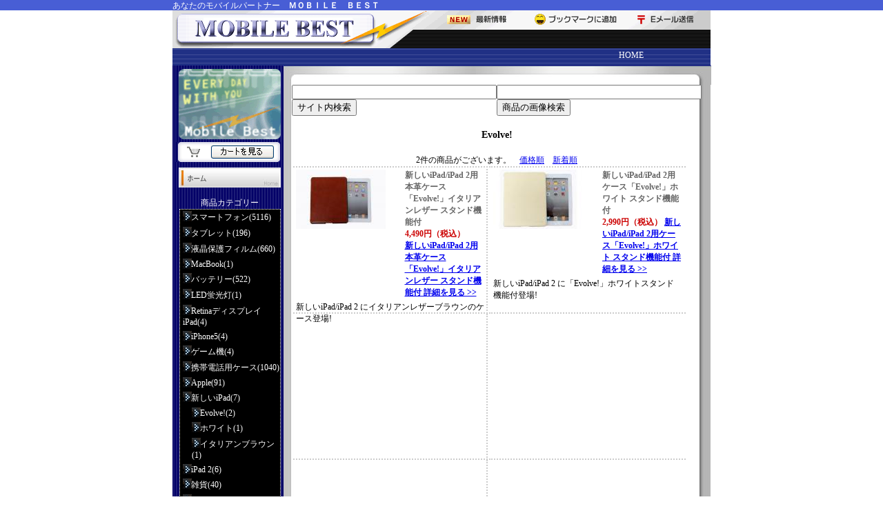

--- FILE ---
content_type: text/html; charset=UTF-8
request_url: http://www.mobilebest.net/new/html/products/list.php?category_id=563
body_size: 41130
content:
<?xml version='1.0' encoding='UTF-8'?>
<!DOCTYPE html PUBLIC "-//W3C//DTD XHTML 1.0 Transitional//EN" "http://www.w3.org/TR/xhtml1/DTD/xhtml1-transitional.dtd">
<html xmlns="http://www.w3.org/1999/xhtml" lang="ja" xml:lang="ja">
<head>
<meta http-equiv="Content-Type" content="text/html; charset=UTF-8" />
<meta http-equiv="Content-Script-Type" content="text/javascript" />
<meta http-equiv="Content-Style-Type" content="text/css" />
<link rel="alternate" type="application/rss+xml" title="RSS" href="http://mobilebest.net/new/html/rss/index.php" />
<script type="text/javascript" src="/new/html/user_data/packages/default/js/css.js"></script>
<script type="text/javascript" src="/new/html/user_data/packages/default/js/navi.js"></script>
<script type="text/javascript" src="/new/html/user_data/packages/default/js/win_op.js"></script>
<script type="text/javascript" src="/new/html/user_data/packages/default/js/site.js"></script>
<title> モバイルベスト / 商品一覧ページ
/Evolve!

</title>
<meta name="author" content="" />
<meta name="description" content="" />
<meta name="keywords" content="" />

<script type="text/javascript">//<![CDATA[
    	list1249_0 = new Array('選択してください');
	lists1249 = new Array(list1249_0);
	val1249_0 = new Array('');
	vals1249 = new Array(val1249_0);
	list1250_0 = new Array('選択してください');
	lists1250 = new Array(list1250_0);
	val1250_0 = new Array('');
	vals1250 = new Array(val1250_0);

//]]>
</script>
</head>

<!-- ▼BODY部 スタート -->
<body onload="lnSetSelect('classcategory_id1249_1', 'classcategory_id1249_2','1249',''); lnSetSelect('classcategory_id1250_1', 'classcategory_id1250_2','1250',''); ">


<noscript>
  <p>JavaScript を有効にしてご利用下さい.</p>
</noscript>

<a name="top" id="top"></a>

<!-- ヘッダー -->
<script type="text/javascript">
<!--

if(navigator.userAgent.indexOf("Mac") != -1 ){
document.write('<link href="/new/html/user_data/packages/default//css/style02_mac.css" rel="stylesheet" type="text/css">');

} else {
document.write('<link href="/new/html/user_data/packages/default//css/style02.css" rel="stylesheet" type="text/css">');
}
-->
</script>


<style type="text/css">
<!--
.style10 {color: #FFFFFF}
.style15 {	font-size: 12px;
	font-weight: bold;
	color: #666666;
}
.style17 {font-size: 12px}
.style18 {font-size: 14px}
.style19 {color: #FF6600}
.style20 {color: #666666; font-size: 12px;}
.style23 {font-size: 12px; color: #FFFFFF; }
.style27 {color: #0000FF}
.style28 {color: #000000}
.style37 {font-size: 13px}
-->
</style>

<!-- 全体 -->
<center><div id="base">

<!-- ヘッダー -->
<div id="header">
<div id="tab-bar">
<div class="tab-txt">あなたのモバイルパートナー　<strong>ＭＯＢＩＬＥ　ＢＥＳＴ</strong></div><a name="top"></a>
</div>
<div class="header1">
<div class="header-a"><img src="/new/html/user_data/packages/default/img/header/header-sub.gif" width="780" height="55" border="0" usemap="#Map2">
  <map name="Map2">
    <area shape="rect" coords="397,3,486,24" href="/new/html/news/index.php">
    <area shape="rect" coords="521,3,650,26" href="#" onClick="javascript:window.external.AddFavorite('http://mobilebest.net/','Mobile Best');return false">
    <area shape="rect" coords="672,4,758,25" href="mailto:thanks@mobilebest.net">
    <area shape="rect" coords="7,4,292,48" href="/">
  </map>
 </div>

 <div class="tab-menu">
<div id="headerlink">
<table width="591" border="0">
  <tr>
    <td width="76" align="right"><span class="style10"><a href="/">HOME</a></span></td>

<!--商品カテゴリーここから-->

  
<!--商品カテゴリーここまで-->

  </tr>
</table>
</div>
</div>
</div>
</div>
<!-- ヘッダーここまで -->
<!-- メイン -->
<div id="main-all-ipod">

<div id="container">

      <div id="two_maincolumn">
                  
        
<script type="text/javascript">//<![CDATA[
// セレクトボックスに項目を割り当てる。
function lnSetSelect(name1, name2, id, val) {
        sele1 = document.form1[name1];
        sele2 = document.form1[name2];
        lists = eval('lists' + id);
        vals = eval('vals' + id);

        if(sele1 && sele2) {
                index = sele1.selectedIndex;

                // セレクトボックスのクリア
                count = sele2.options.length;
                for(i = count; i >= 0; i--) {
                        sele2.options[i] = null;
                }

                // セレクトボックスに値を割り当てる
                len = lists[index].length;
                for(i = 0; i < len; i++) {
                        sele2.options[i] = new Option(lists[index][i], vals[index][i]);
                        if(val != "" && vals[index][i] == val) {
                                sele2.options[i].selected = true;
                        }
                }
        }
}
//]]>
</script>

<!--▼CONTENTS-->

<!-- コンテンツ -->
<div id="contents-1">
  <div class="contents1"><img src="/new/html/user_data/packages/default/img/header/contents-top.jpg"></div>
  <table width="547" border="0" cellpadding="0" cellspacing="0">
    <tr>
      <td width="248" height="47" align="left" valign="top">
        <form onSubmit="addstring()" action="http://www.google.co.jp/search">
          <input type="hidden" name="hl" value="ja" />
          <input type="hidden" name="ie" value="Shift_JIS">
          <input type="hidden" name="oe" value="Shift_JIS">
          <input type="text" name="q" size="35" maxlength="256" value="" />
          <input type="submit" name="btnG" value="サイト内検索" />
        </form></td>
      <td width="299" align="left" valign="top"><form action="http://images.google.co.jp/images" method="get">
          <input name="q" size="35" type="text"><br>
          <input name="submit" value="商品の画像検索" type="submit">
          <input name="ie2" value="Shift_JIS" type="hidden">          
          <input name="oe" value="Shift_JIS" type="hidden">
          <input name="domains" value="site:mobilebest.net" type="hidden">
          <input name="sitesearch" value="mobilebest.net" type="hidden">
      </form>
	  
	  <script>
      <!--
          function addstring() {
              document.forms[0].q.value = 'site:mobilebest.net ' + document.forms[0].q.value;
              return true;
          }
      // -->
      </script>
	  
	  </td>
    </tr>
  </table>
  <br>

  <div class="contents1 style18"><strong>Evolve!</strong></div>
  
  <br>

  <form name="form1" id="form1" method="post" action="/new/html/products/list.php?category_id=563">
    <input type="hidden" name="pageno" value="" />
    <input type="hidden" name="mode" value="" />
    <input type="hidden" name="orderby" value="" />
    <input type="hidden" name="product_id" value="" />

  <!--検索条件ここから-->
    <!--検索条件ここまで-->

 <!--件数ここから-->
    <span class="style17">2件の商品がございます。</span>
    &nbsp;
            <a href="javascript:fnModeSubmit('', 'orderby', 'price')"><span class="style17">価格順</span></a>
    &nbsp;
            <a href="javascript:fnModeSubmit('', 'orderby', 'date')"><span class="style17">新着順</span></a>
    
<!--件数ここまで-->
  
                  
            <!--▼商品ここから-->

<div class="contents1"><div class="waku1">
  <table width="279" height="146" border="0">
    <tr>
      <td width="154" height="104" align="left" valign="top">
            <a href="/new/html/products/detail.php?product_id=1249" class="over"><!--商品写真--><img border=0 src="/new/html/upload/save_image/09071439_50498895848c9.jpg" alt="新しいiPad/iPad 2用本革ケース「Evolve!」イタリアンレザー スタンド機能付" class="picture" /></a> 
            </td>
      <td width="115" align="left" valign="top">

            <span class="style15">新しいiPad/iPad 2用本革ケース「Evolve!」イタリアンレザー スタンド機能付</span>
      <span class="style17"><strong><font color="#CC0000"><br>
      4,490円（税込）
      </font><br>
      <a href="/new/html/products/detail.php?product_id=1249">新しいiPad/iPad 2用本革ケース「Evolve!」イタリアンレザー スタンド機能付 詳細を見る &gt;&gt;</a> </strong></span>
      
            
    </tr>
    <tr>
      <td height="32" colspan="2" align="left" valign="top"><span class="style17"> 新しいiPad/iPad 2 にイタリアンレザーブラウンのケース登場!</span></td>
    </tr>
  </table>
</div>

<div class="mawarikomi">
<div class="waku2">
  <table width="279" height="146" border="0">
    <tr>
      <td width="154" height="104" align="left" valign="top">
               <a href="/new/html/products/detail.php?product_id=1250" class="over"><!--商品写真--><img  border=0 src="/new/html/upload/save_image/09071440_504988e117ad5.jpg" alt="新しいiPad/iPad 2用ケース「Evolve!」ホワイト スタンド機能付" class="picture" /></a> 
      
      </td>
      <td width="115" align="left" valign="top">
      <span class="style15">新しいiPad/iPad 2用ケース「Evolve!」ホワイト スタンド機能付
       <span class="style17"><strong><font color="#CC0000"><br>
         2,990円（税込）</font>
      	<a href="/new/html/products/detail.php?product_id=1250">新しいiPad/iPad 2用ケース「Evolve!」ホワイト スタンド機能付 詳細を見る &gt;&gt;</a> </strong></span>   
       </tr>
    <tr>
      <td height="32" colspan="2" align="left" valign="top"><span class="style17"> 新しいiPad/iPad 2 に「Evolve!」ホワイトスタンド機能付登場!</span></td>
    </tr>
  </table>
</div>
</div>
</div>
                         
  	      <!--▼商品ここから-->

<div class="contents1"><div class="waku1a">
  <table width="279" height="146" border="0">
    <tr>
      <td width="154" height="104" align="left" valign="top">
            </td>
      <td width="115" align="left" valign="top">

            
    </tr>
    <tr>
      <td height="32" colspan="2" align="left" valign="top"><span class="style17"> </span></td>
    </tr>
  </table>
</div>

<div class="mawarikomi">
<div class="waku2a">
  <table width="279" height="146" border="0">
    <tr>
      <td width="154" height="104" align="left" valign="top">
            
      </td>
      <td width="115" align="left" valign="top">
      <span class="style15">
       <span class="style17"><strong><font color="#CC0000"><br>
       </tr>
    <tr>
      <td height="32" colspan="2" align="left" valign="top"><span class="style17"> </span></td>
    </tr>
  </table>
</div>
</div>
</div>
                         
  	      <!--▼商品ここから-->

<div class="contents1"><div class="waku1a">
  <table width="279" height="146" border="0">
    <tr>
      <td width="154" height="104" align="left" valign="top">
            </td>
      <td width="115" align="left" valign="top">

            
    </tr>
    <tr>
      <td height="32" colspan="2" align="left" valign="top"><span class="style17"> </span></td>
    </tr>
  </table>
</div>

<div class="mawarikomi">
<div class="waku2a">
  <table width="279" height="146" border="0">
    <tr>
      <td width="154" height="104" align="left" valign="top">
            
      </td>
      <td width="115" align="left" valign="top">
      <span class="style15">
       <span class="style17"><strong><font color="#CC0000"><br>
       </tr>
    <tr>
      <td height="32" colspan="2" align="left" valign="top"><span class="style17"> </span></td>
    </tr>
  </table>
</div>
</div>
</div>
                         
  	      <!--▼商品ここから-->

<div class="contents1"><div class="waku1a">
  <table width="279" height="146" border="0">
    <tr>
      <td width="154" height="104" align="left" valign="top">
            </td>
      <td width="115" align="left" valign="top">

            
    </tr>
    <tr>
      <td height="32" colspan="2" align="left" valign="top"><span class="style17"> </span></td>
    </tr>
  </table>
</div>

<div class="mawarikomi">
<div class="waku2a">
  <table width="279" height="146" border="0">
    <tr>
      <td width="154" height="104" align="left" valign="top">
            
      </td>
      <td width="115" align="left" valign="top">
      <span class="style15">
       <span class="style17"><strong><font color="#CC0000"><br>
       </tr>
    <tr>
      <td height="32" colspan="2" align="left" valign="top"><span class="style17"> </span></td>
    </tr>
  </table>
</div>
</div>
</div>
                         
  	      <!--▼商品ここから-->

<div class="contents1"><div class="waku1a">
  <table width="279" height="146" border="0">
    <tr>
      <td width="154" height="104" align="left" valign="top">
            </td>
      <td width="115" align="left" valign="top">

            
    </tr>
    <tr>
      <td height="32" colspan="2" align="left" valign="top"><span class="style17"> </span></td>
    </tr>
  </table>
</div>

<div class="mawarikomi">
<div class="waku2a">
  <table width="279" height="146" border="0">
    <tr>
      <td width="154" height="104" align="left" valign="top">
            
      </td>
      <td width="115" align="left" valign="top">
      <span class="style15">
       <span class="style17"><strong><font color="#CC0000"><br>
       </tr>
    <tr>
      <td height="32" colspan="2" align="left" valign="top"><span class="style17"> </span></td>
    </tr>
  </table>
</div>
</div>
</div>
                         
  	      <!--▼商品ここから-->

<div class="contents1"><div class="waku1a">
  <table width="279" height="146" border="0">
    <tr>
      <td width="154" height="104" align="left" valign="top">
            </td>
      <td width="115" align="left" valign="top">

            
    </tr>
    <tr>
      <td height="32" colspan="2" align="left" valign="top"><span class="style17"> </span></td>
    </tr>
  </table>
</div>

<div class="mawarikomi">
<div class="waku2a">
  <table width="279" height="146" border="0">
    <tr>
      <td width="154" height="104" align="left" valign="top">
            
      </td>
      <td width="115" align="left" valign="top">
      <span class="style15">
       <span class="style17"><strong><font color="#CC0000"><br>
       </tr>
    <tr>
      <td height="32" colspan="2" align="left" valign="top"><span class="style17"> </span></td>
    </tr>
  </table>
</div>
</div>
</div>
                         
  	      <!--▼商品ここから-->

<div class="contents1"><div class="waku1a">
  <table width="279" height="146" border="0">
    <tr>
      <td width="154" height="104" align="left" valign="top">
            </td>
      <td width="115" align="left" valign="top">

            
    </tr>
    <tr>
      <td height="32" colspan="2" align="left" valign="top"><span class="style17"> </span></td>
    </tr>
  </table>
</div>

<div class="mawarikomi">
<div class="waku2a">
  <table width="279" height="146" border="0">
    <tr>
      <td width="154" height="104" align="left" valign="top">
            
      </td>
      <td width="115" align="left" valign="top">
      <span class="style15">
       <span class="style17"><strong><font color="#CC0000"><br>
       </tr>
    <tr>
      <td height="32" colspan="2" align="left" valign="top"><span class="style17"> </span></td>
    </tr>
  </table>
</div>
</div>
</div>
                         
  	      <!--▼商品ここから-->

<div class="contents1"><div class="waku1a">
  <table width="279" height="146" border="0">
    <tr>
      <td width="154" height="104" align="left" valign="top">
            </td>
      <td width="115" align="left" valign="top">

            
    </tr>
    <tr>
      <td height="32" colspan="2" align="left" valign="top"><span class="style17"> </span></td>
    </tr>
  </table>
</div>

<div class="mawarikomi">
<div class="waku2a">
  <table width="279" height="146" border="0">
    <tr>
      <td width="154" height="104" align="left" valign="top">
            
      </td>
      <td width="115" align="left" valign="top">
      <span class="style15">
       <span class="style17"><strong><font color="#CC0000"><br>
       </tr>
    <tr>
      <td height="32" colspan="2" align="left" valign="top"><span class="style17"> </span></td>
    </tr>
  </table>
</div>
</div>
</div>
         
<div class="contents-bottom"><img src="/new/html/user_data/packages/default/img/header/contents-bottom1.jpg" width="620" height="52"></div>
</div>



<!-- コンテンツここまで -->

  
  </form>
</div>
<!--▲CONTENTS-->
        
              </div>
  

      <div id="leftcolumn">
                  <!-- ▼カテゴリ ここから-->
                      <div id="menu">
<img src="/new/html/user_data/packages/default/img/header/logo1.gif"><img src="/new/html/user_data/packages/default/img/header/cart.gif" width="152" height="29" border="0" usemap="#Map">
<map name="Map">
  <area shape="rect" coords="52,5,143,24" href="http://www.shopgear.ne.jp/cgi-bin/order_item_step1.cgi?_shop_id=mobilebe&ORDSTEP=step1">
</map>

<!-- 
<font color="#ffffff">
<div style="text-align: left;padding: 5px 0px 0px 0px">【年末年始のお知らせ】</div>

<div style="text-align: left;padding: 5px">

<strong><span class="style5"><font color="#FF0000" size="2">休業期間：<br>
2012年12月29日から2013年1月6日まで
                  </font></span> </strong>
<p class="style6"><font size="2">上記の期間、年末年始の休業日を頂戴いたします。<br>
この期間の発送業務、電話対応、メール対応はお休みさせていただきますので、<br>
どうぞ宜しくお願い申し上げます。<br>
<font color="#FF0000"<strong>※年内発送に関しまして、12月28日午前中までのご注文分</strong></font>となります。（※但しご入金が確認できたもの）<br>
12月28日午後からにつきましては、お休みの空けた2013年1月7日(月)より順次対応していく所存です。<br>
インターネットからのご注文（ご予約）はお休み期間中も24時間受け付けております。<br>
何卒よろしくお願いいたします。</font></p>
</div>
</font>

-->

<div class="menuhome">
<a href="/"><img src="/new/html/user_data/packages/default/img/header/button_homr2.jpg" width="148" height="29" border="0"></a>
</div>
<style type="text/css">
<!--
/* カテゴリー
----------------------------------------------- */
div#categoryarea {
	list-style:none;
    width: 145px;
    height: auto;
    background-color: #000000;
	margin-left: 7px;
	margin-top: 0px;
	border-style: dotted;
	border-color: #ffffff;
	border-width: 1px;
	
}
div#categoryarea ul {
    padding: 0px 0px 0px 0px;
    margin: 0px 0px 0px 2px;
}
div#categoryarea li {
	text-align:left;
	text-indent: 12px;
    background: url("/img/arrow_blue2.jpg") 0 2px no-repeat;
}

div#categoryarea li.onmark {
	
 /*   background: url("/img/arrow_blue2.jpg") 0 0px no-repeat;*/
}

div#categoryarea li.level1 {
    font-size: 12px;
    margin: 0px 0px 0px 2px;
    padding: 0px 0px 0px 0px;
}
div#categoryarea li.level2 {
    font-size: 12px;
    margin: 0px 0px 0px 11px;
    padding: 0px 0px 0px 0px;
}
div#categoryarea li.level3 {
    font-size: 12px;
    margin: 0px 0px 0px 18px;
    padding: 0px 0px 0px 0px;
}
div#categoryarea li a {
    display: block;
    padding: 3px 0;
	zoom: 1;
}

a.onlink {  text-decoration: underline; }
a.onlink:link { color: #ffffff; }
a.onlink:visited { color: #ffffff; }
a.onlink:hover { color: #ffffff; }
-->
</style>


<div class="menu1_1">商品カテゴリー</div>
<!--商品カテゴリーここから-->
<div id="categoryarea">
  <ul id="categorytree">
                                <li class="level1"><a href="/new/html/products/list.php?category_id=18">スマートフォン(5116)</a>
                                                                                                                                                                                                                                                                                                                                                                                                                                                                                                                                                                                                                                                                                                                                                                                                                                                                                                                                                                                                                                                                                                                                                                                                                                                                                                                                                                                                                                                                                                                                                                                                                                                                                                                                                                                                                                                                                                                                                                                                                                                                                                                                                                                                                                                                                                                                                                                                                                                                                                                                                                                                                                                                                                                                                                                                                                                                                                                                                                                                                                                                                                                                                                                                                                                                                                                                                      </li>
          <li class="level1"><a href="/new/html/products/list.php?category_id=195">タブレット(196)</a>
                                                                                                                                                                                                                                                                                                                                                                                                                                                                                                                                                                                                                                                                                                                                                                                                                                                                              </li>
          <li class="level1"><a href="/new/html/products/list.php?category_id=167">液晶保護フィルム(660)</a>
                                                                                                                                                                                                                                                                                                                                                                                                                                                                                                                                                                                                                                                                                                                                                                                                                                                                                                                                                                                                                                                                                                                                                                                                                                                                                                                                                                                                                                                                                                                                                                                                                                                                                                                                                                                                                                                                                                                                                                                                                                                                                                                                                                                                                                                                                                                                                                                                                                                                                                                                                                                                                                                                                                                                                                                                                                                                                                                                                                                                                                                                                                                                                                                                                                                                                                                                                                                                                                                                                                                                                                                                                                                                                                                                                                                                                                                                                                                                                                                                                                                                  </li>
          <li class="level1"><a href="/new/html/products/list.php?category_id=705">MacBook(1)</a>
                                                      </li>
          <li class="level1"><a href="/new/html/products/list.php?category_id=54">バッテリー(522)</a>
                                                                                                                                                                                                                                                                                                                                                                                                                                                                                                                                                                                                                                                                                                                                                                                                                                                                                                                                                                                                                                                                                                                                                                                                                                                                                                                                                                                                                                                                                                                                                                                                                                                                                                                                                                                                                                                                                                                                                                                                                                                                                                                                                                                                                                                                                                                        </li>
          <li class="level1"><a href="/new/html/products/list.php?category_id=735">LED蛍光灯(1)</a>
                                                      </li>
          <li class="level1"><a href="/new/html/products/list.php?category_id=567">RetinaディスプレイiPad(4)</a>
                                                      </li>
          <li class="level1"><a href="/new/html/products/list.php?category_id=548">iPhone5(4)</a>
                                                      </li>
          <li class="level1"><a href="/new/html/products/list.php?category_id=292">ゲーム機(4)</a>
                                                                        </li>
          <li class="level1"><a href="/new/html/products/list.php?category_id=9">携帯電話用ケース(1040)</a>
                                                                                                                                                                                                                                                                                                                                                                                                                                                                                                                                                                                                                                                                                                                                                </li>
          <li class="level1"><a href="/new/html/products/list.php?category_id=131">Apple(91)</a>
                                                                                                                                                                                                                        </li>
          <li class="level1"><a href="/new/html/products/list.php?category_id=399">新しいiPad(7)</a>
                                                      <ul>
          <li class="level2 onmark"><a href="/new/html/products/list.php?category_id=563" class="onlink">Evolve!(2)</a>
                                                      </li>
          <li class="level2"><a href="/new/html/products/list.php?category_id=530">ホワイト(1)</a>
                                                      </li>
          <li class="level2"><a href="/new/html/products/list.php?category_id=529">イタリアンブラウン(1)</a>
                                                                </li>
          </ul>
                </li>
          <li class="level1"><a href="/new/html/products/list.php?category_id=134">iPad 2(6)</a>
                                                      </li>
          <li class="level1"><a href="/new/html/products/list.php?category_id=2">雑貨(40)</a>
                                                                                                                                                                                                                                                                                                                                                                                                            </li>
          <li class="level1"><a href="/new/html/products/list.php?category_id=53">iPhone 4(5)</a>
                                                      </li>
          <li class="level1"><a href="/new/html/products/list.php?category_id=79">Apple iPod Touch 4th(4)</a>
                                                      </li>
          <li class="level1"><a href="/new/html/products/list.php?category_id=83">Galaxy Tab(7)</a>
                                                      </li>
          <li class="level1"><a href="/new/html/products/list.php?category_id=45">特売品コーナー(39)</a>
                                                      </li>
          <li class="level1"><a href="/new/html/products/list.php?category_id=37">アウトレットコーナー(3)</a>
                                                      </li>
          <li class="level1"><a href="/new/html/products/list.php?category_id=78">ミニノート(1)</a>
                                                      </li>
          <li class="level1"><a href="/new/html/products/list.php?category_id=16">accessory (7)</a>
                                                      </li>
          <li class="level1"><a href="/new/html/products/list.php?category_id=52">システム手帳モデル(2)</a>
                                                                        </li>
          <li class="level1"><a href="/new/html/products/list.php?category_id=15">アクセサリーケース(1)</a>
                                                      </li>
          <li class="level1"><a href="/new/html/products/list.php?category_id=62">twi(6)</a>
                                  </li>
              </ul>
</div>

<!--商品カテゴリーここまで-->
<br>
<div class="menu1"><a href="/new/html/abouts/index.php">会社概要</a></div>
<div class="menu1"><a href="/new/html/order/index.php">特定商取引法に基づく表記</a></div>
<div class="menu1"><a href="/new/html/abouts/index.php?page=2">お買物の流れ</a></div>
<div class="menu1"><a href="/new/html/abouts/index.php?page=3">お支払い方法</a></div>
<div class="menu1"><a href="/new/html/abouts/index.php?page=4">W-ZERO3のお話</a></div>
<div class="menu1"><a href="/new/html/abouts/index.php?page=5">帆布のお話</a></div>
<div class="menu1"><a href="/new/html/abouts/index.php?page=6">皮革のお話</a></div>


<div class="menu1"><a href="http://www.usedpcbest.net" target="_blank"><img src="/new/html/user_data/packages/default/img/header/usedpc-ani.gif" height="37" width="148" alt="ユーズドピーシーベスト" border="0"></a>
<br>
<br>
<br>


<!--▼カレンダーここから-->

<span class="style23">2026年1月</span>
<table border=1 cellpadding=3 cellspacing=0 bordercolor="#999999" bordercolordark="#ffffff" class="font1">
<thead><tr><th bgcolor="#cccccc"><font color=#DD0022>日</font></th><th bgcolor="#cccccc">月</th><th bgcolor="#cccccc">火</th><th bgcolor="#cccccc">水</th><th bgcolor="#cccccc">木</th><th bgcolor="#cccccc">金</th><th bgcolor="#cccccc"><font color=darkblue>土</font></th></tr></thead>
<tr>
<td></td>
<td></td>
<td></td>
<td></td>
<td bgcolor="#FF9966"><font color=#DD0022>1</font></td>
<td bgcolor="#FF9966"><font color=#DD0022>2</font></td>
<td bgcolor="#FF9966"><font color=#DD0022>3</font></td>
</tr>
<tr>
<td bgcolor="#FF9966"><font color=#DD0022>4</font></td>
<td>5</td>
<td>6</td>
<td>7</td>
<td>8</td>
<td>9</td>
<td bgcolor="#FF9966"><font color=#DD0022>10</font></td>
</tr>
<tr>
<td bgcolor="#FF9966"><font color=#DD0022>11</font></td>
<td>12</td>
<td bgcolor="#FF9966"><font color=#DD0022>13</font></td>
<td>14</td>
<td>15</td>
<td>16</td>
<td bgcolor="#FF9966"><font color=#DD0022>17</font></td>
</tr>
<tr>
<td bgcolor="#FF9966"><font color=#DD0022>18</font></td>
<td>19</td>
<td>20</td>
<td>21</td>
<td>22</td>
<td>23</td>
<td bgcolor="#FF9966"><font color=#DD0022>24</font></td>
</tr>
<tr>
<td bgcolor="#FF9966"><font color=#DD0022>25</font></td>
<td>26</td>
<td>27</td>
<td>28</td>
<td>29</td>
<td>30</td>
<td bgcolor="#FF9966"><font color=#DD0022>31</font></td>
</tr>
</table>
<br>
<span class="style23">2026年2月</span>
<table border=1 cellpadding=3 cellspacing=0 bordercolor="#999999" bordercolordark="#ffffff" class="font1">
<thead><tr><th bgcolor="#cccccc"><font color=#DD0022>日</font></th><th bgcolor="#cccccc">月</th><th bgcolor="#cccccc">火</th><th bgcolor="#cccccc">水</th><th bgcolor="#cccccc">木</th><th bgcolor="#cccccc">金</th><th bgcolor="#cccccc"><font color=darkblue>土</font></th></tr></thead>
<tr>
<td bgcolor="#FF9966"><font color=#DD0022>1</font></td>
<td>2</td>
<td>3</td>
<td>4</td>
<td>5</td>
<td>6</td>
<td bgcolor="#FF9966"><font color=#DD0022>7</font></td>
</tr>
<tr>
<td bgcolor="#FF9966"><font color=#DD0022>8</font></td>
<td>9</td>
<td>10</td>
<td bgcolor="#FF9966"><font color=#DD0022>11</font></td>
<td>12</td>
<td>13</td>
<td bgcolor="#FF9966"><font color=#DD0022>14</font></td>
</tr>
<tr>
<td bgcolor="#FF9966"><font color=#DD0022>15</font></td>
<td>16</td>
<td>17</td>
<td>18</td>
<td>19</td>
<td>20</td>
<td bgcolor="#FF9966"><font color=#DD0022>21</font></td>
</tr>
<tr>
<td bgcolor="#FF9966"><font color=#DD0022>22</font></td>
<td>23</td>
<td>24</td>
<td>25</td>
<td>26</td>
<td>27</td>
<td bgcolor="#FF9966"><font color=#DD0022>28</font></td>
</tr>
</table>
<br>

<!--▲カレンダーここまで-->

<table width="129" border="0">
  <tr>
    <td width="20"><img src="/new/html/user_data/packages/default/img/header/holiday.gif" width="15" height="15"></td>
    <td  class="font1">この色は休日です</td>
  </tr>
</table>
<br>
<span class="style23">営業時間<br>
平日11:00～17:00</span><br>
<br>

<div class="menu2"><span class="style17"><a href="http://kunkoku.com">VAIO typeUの情報が満載 !</a></span></div>

</div>


                  <!-- ▲カテゴリ ここまで-->
            </div>
      
      
</div>

</div>
</div>


<!-- メインここまで -->


<div id="tab-bar-footer">
<div class="tab-txt-footer">
Copyright(C) MOBILE BEST. All Rights Reserved.
</div></div>
</center>

<script type="text/javascript">

  var _gaq = _gaq || [];
  _gaq.push(['_setAccount', 'UA-879938-1']);
  _gaq.push(['_trackPageview']);

  (function() {
    var ga = document.createElement('script'); ga.type = 'text/javascript'; ga.async = true;
    ga.src = ('https:' == document.location.protocol ? 'https://ssl' : 'http://www') + '.google-analytics.com/ga.js';
    var s = document.getElementsByTagName('script')[0]; s.parentNode.insertBefore(ga, s);
  })();

</script>


</body><!-- ▲BODY部 エンド -->

</html>

--- FILE ---
content_type: text/css
request_url: http://www.mobilebest.net/new/html/user_data/packages/default//css/style02_mac.css
body_size: 36828
content:
/*

1�i�������ꍇ�́Acontents��main-all-index��height��
150px���₷

*/

#main-all-christmas {


	width: 780px;
	background-image: url(/img/main-bg.jpg);
	height: 1300px;
	background-repeat: repeat-y;
}

#main-all-2009 {


	width: 780px;
	background-image: url(/img/main-bg.jpg);
	height: 1300px;
	background-repeat: repeat-y;
}


#contents {
	height: 13280px;
	width: 621px;
	float: right;
	margin: 0px;
	padding: 0px;
	background-image: url(/img/contents-side.jpg);
}

#main-all-index {

	width: 780px;
	background-image: url(/img/main-bg.jpg);
	height: 13380px;
	background-repeat: repeat-y;
}

#main-all-wn {

	width: 780px;
	background-image: url(/img/main-bg.jpg);
	height: 4750px;
	background-repeat: repeat-y;
}



#contents-wn {

	height: 1100px;
	width: 621px;
	float: right;
	margin: 0px;
	padding: 0px;
	background-image: url(/img/contents-side.jpg);
}



#tab {
	line-height: 15px;
	height: auto;
	text-align: center;
	margin-right: auto;
	margin-left: auto;
	width: 760px;

}
/*
#tab-bg {
	width: 90px;
	padding-top: 12px;
	height: 35px;
	margin-top: 2px;
	margin-right: 2px;
	margin-left: 2px;
	background-image: url(tab2.gif);
}*/

#tab-bar {
	background-color: #485ed5;
	height: 15px;
	width: 100%;
	margin-top: 0px;
	margin-bottom: 0px;
	background-position: center;
}
#base {
	height: auto;
	width: 100%;
	background-color: #FFFFFF;
	background-position: center center;
	margin: 0px;
	padding: 0px;
}
#header {
	height: auto;
	width: 100%;
	margin: 0px;
}
#main-all {
	width: 780px;
	background-image: url(/img/main-bg.jpg);
	height: 1050px;
	background-repeat: repeat-y;
}


#menu {

	float: left;
	height: 4500px;
	width: 160px;
	background-image: url(/img/main-bg.jpg);
	background-repeat: repeat-y;
}
#footer {
	height: auto;
	width: 760px;
	margin-top: 10px;
}
body {
	margin: 0px;
	font-family: "�l�r �o�S�V�b�N", Osaka, "�q���M�m�p�S Pro W3";

}


.menuhome {
	height: 27px;
	width: 148px;
	margin: 8px 0px 0px 5px;
	padding: 0px 0px 10px 0px;
}

.menu1 {
	height: 27px;
	width: 148px;
	margin: 0px 0px 0px 6px;
	padding: 5px 0px;
	background-image: url(/img/menu0.jpg);
	background-repeat: no-repeat;
	font-size: 12px;
	color: #FFFFFF;
}
.menu2 {
	width: 148px;
	font-size: 12px;
	padding-top: 5px;
	height: 27px;
	top: 5px;
}

.menu1_1 {
	height: 17px;
	width: 148px;
	margin: 0px 0px 0px 6px;
	padding: 6px 0px 0px 0px;
	background-repeat: no-repeat;
	font-size: 12px;
	color: #FFFFFF;
}

tab-bg_g {
	background-image: url(tab_green.gif);
}
#tab-top2 {
	margin-top: 10px;
	height: 50px;
	width: 540px;
	float: right;
	font-size: 10px;
	
}
}
#tab-top1 {
	height: 50px;
	width: 200px;
	float: left;
}
.contents1 {
	width: 620px;
	background-image: url(/img/contents-side.jpg);
	background-repeat: repeat-y;
	padding-top: 0px;
	height: auto;
	border-right: none;
	border-left: none;
	border-bottom-width: 2px;
}

#contents-1 {

	height: auto;
	width: 620px;
	float: right;
	margin: 0px;
	padding: 0px;
	background-image: url(/img/contents-side.jpg);
	background-repeat: repeat-y;	
}

#contents-bar {
	height: auto;
	width: 621px;
	background-image: url(/img/contents-side.jpg);
	margin-bottom: 0px;
	padding-bottom: 0px;
	margin-top: 0px;
	padding-top: 0px;
	margin-left: 0px;
	padding-left: 0px;
	float: left;
}



/*
.mawarikomi {
	float: none;
	width: auto;
	padding-left: 0px;
}
*/

/*179px*/


.contents2 {
	float: right;
	height: 110px;
	width: 470px;
	border: 1px dotted #CCCCCC;
	margin-top: 5px;
}
.contentsa {
	height: 15px;
	width: 470px;
	border-top-width: 1px;
	border-right-width: 1px;
	border-bottom-width: 1px;
	border-left-width: 1px;
	border-top-style: dotted;
	border-right-style: dotted;
	border-left-style: dotted;
	border-top-color: #CCCCCC;
	border-right-color: #CCCCCC;
	border-bottom-color: #CCCCCC;
	border-left-color: #CCCCCC;
}
.contentsb {
	height: 15px;
	width: 470px;
	border: 1px dotted #CCCCCC;
}
.contents_1 {
	height: 550px;
	width: 550px;
	background-image: url(/img/fujitsu/610MG2_RW.jpg);
	margin-right: 25px;
	margin-left: 25px;
	margin-top: 0px;
}
.menu4 {
	background-image: url(/img/menubg3.jpg);
	background-repeat: repeat-y;
	height: 20px;
	width: 110px;
	font-size: 14px;
	font-weight: bold;
	text-align: center;
	vertical-align: middle;
	margin-top: 20px;
	margin-right: 10px;
	margin-left: 10px;
	padding-right: 10px;
	padding-left: 10px;
	border: 1px solid #CCCCCC;
}
.menu5 {

	background-image: url(/img/menubg4.jpg);
	background-repeat: repeat-y;
	height: 20px;
	width: 110px;
	font-size: 14px;
	font-weight: bold;
	text-align: center;
	vertical-align: middle;
	margin-top: 20px;
	margin-right: 10px;
	margin-left: 10px;
	padding-right: 10px;
	padding-left: 10px;
	border: 1px solid #CCCCCC;
}
#footerlink {
	height: auto;
	width: 760px;
	text-align: center;
	font-size: 12px;
	padding-top: 5px;
	padding-bottom: 5px;

}
#footerlink a:link {
	text-decoration: none;
}
#footerlink a:visited {
	text-decoration: none;
}
#footerlink a:hover {
	text-decoration: underline;
}

#wnlink {
	height: auto;
	width: auto;
	text-align: center;
	font-size: 12px;	
}
#wnlink a:link {
	text-decoration: none;
}
#wnlink a:visited {
	text-decoration: none;
}
#wnlink a:hover {
	text-decoration: underline;
}
.top-txt {
	height: auto;
	width: 350px;
	float: left;
	border: thin dotted #999999;
}
.header1 {
	height: 80px;
	width: 780px;
	background-color: #1f2f86;
	background-image: url(/img/header-bar1.gif);
}
#menu a:link {
	text-decoration: none;
	color: #FFFFFF;
}
#menu a:visited {
	text-decoration: none;
	color: #FFFFFF;
}
#menu a:hover {
	text-decoration: underline;
	color: #FFFFFF;
}
header-a {
	margin: 0px;
	padding: 0px;
	height: auto;
	width: 780px;
}
bar-txt1 {
	font-family: "�l�r �o�S�V�b�N", Osaka, "�q���M�m�p�S Pro W3";
	font-size: 14px;
	height: auto;
	width: 780px;
	padding-left: 0px;
	float: left;
	margin-left: 0px;
	left: 0px;
}
.tab-txt {
	font-family: "�l�r �o�S�V�b�N", Osaka, "�q���M�m�p�S Pro W3";
	font-size: 12px;
	color: #FFFFFF;
	height: auto;
	width: 780px;
	margin-left: 0px;
	padding-left: 0px;
	text-align: left;
}
tab-menu {
	font-family: "�l�r �o�S�V�b�N", Osaka, "�q���M�m�p�S Pro W3";
	font-size: 12px;
	color: #FFFFFF;
	vertical-align: middle;
	height: auto;
	width: 780px;
}
.line-dot {
	border-right-width: 2px;
	border-bottom-width: 2px;
	border-right-style: dotted;
	border-bottom-style: dotted;
	border-right-color: #CCCCCC;
	border-bottom-color: #CCCCCC;
	border-top-width: 2px;
	border-top-style: dotted;
	border-top-color: #CCCCCC;
}
.line-dot2 {
	border-bottom-width: 2px;
	border-bottom-style: dotted;
	border-bottom-color: #CCCCCC;
	border-top-width: 2px;
	border-top-style: dotted;
	border-top-color: #CCCCCC;
}
.line-dot3 {
	border-right-width: 2px;
	border-bottom-width: 2px;
	border-right-style: dotted;
	border-bottom-style: dotted;
	border-right-color: #CCCCCC;
	border-bottom-color: #CCCCCC;
}
.line-dot4 {
	border-bottom-width: 2px;
	border-bottom-style: dotted;
	border-bottom-color: #CCCCCC;
}
.waku1 {
	width: 280px;
	border-right-width: 2px;
	border-top-style: dotted;
	border-right-style: dotted;
	border-right-color: #CCCCCC;
	height: 210px;
	float: left;
	border-bottom-style: dotted;
	margin-left: 15px;
	margin-right: 0px;
	padding-right: 0px;
	border-top-width: 2px;
	border-bottom-width: 2px;
	border-top-color: #CCCCCC;
	border-bottom-color: #CCCCCC;
}
.waku2 {
	float: left;
	height: 210px;
	width: 285px;
	margin-right: 10px;
	padding-left: 0px;
	left: 0px;
	border-top-width: 2px;
	border-bottom-width: 2px;
	border-top-style: dotted;
	border-bottom-style: dotted;
	border-top-color: #CCCCCC;
	border-bottom-color: #CCCCCC;
	margin-left: 2px;
}


.waku-photo {
	float: left;
	height: 105px;
	width: 150px;
	margin-left: 3px;
	border: thin dotted #0000FF;
}
.waku-txt {
	float: right;
	height: 180px;
	width: 140px;
	border: thin dotted #00FF00;
}
.waku1a {
	float: left;
	height: 210px;
	width: 280px;
	border-right-width: 2px;
	border-right-style: dotted;
	border-right-color: #CCCCCC;
	position: static;
	margin-left: 15px;
	margin-bottom: 0px;
	padding-bottom: 0px;
	margin-right: 0px;
	padding-right: 0px;
	border-bottom-width: 2px;
	border-bottom-style: dotted;
	border-bottom-color: #CCCCCC;
}
.waku2a {
	float: left;
	height: 210px;
	width: 285px;
	position: static;
	margin-bottom: 0px;
	padding-bottom: 0px;
	margin-right: 10px;
	padding-left: 0px;
	left: 0px;
	border-bottom-width: 2px;
	border-bottom-style: dotted;
	border-bottom-color: #CCCCCC;
	margin-left: 2px;
}
.contents0 {
	margin: 0px;
	height: auto;
	width: 600px;
	background-image: url(/img/contents-side.jpg);
	padding-top: 5px;
	padding-bottom: 0px;
}
#footer {

	background-color: #485ed5;
	height: 15px;
	width: 100%;
	margin-top: 0px;
	margin-bottom: 0px;
	background-position: center;
}
#tab-bar-footer {
	background-color: #485ed5;
	height: 15px;
	width: 100%;
	margin-top: 0px;
	margin-bottom: 0px;
	background-position: center;
	color: #FFFFFF;
	text-align: right;
	float: none;
	clear:both;
}
.tab-txt-footer {
	font-size: 12px;
	color: #FFFFFF;
	height: auto;
	width: 780px;
	text-align: center;
	background-position: right;
	right: 0px;
}
#main-all-top {

	width: 780px;
	background-image: url(/img/main-bg.jpg);
	height: 3000px;
	background-repeat: repeat-y;
}
#main-all-nagare {
	width: 780px;
	background-image: url(/img/main-bg.jpg);
	height: 1100px;
	background-repeat: repeat-y;
	margin: 0px;
	padding: 0px;
}
#headerlink {
	
	font-size: 12px;
}
#headerlink a:link {
	text-decoration: none;
	color: #FFFFFF;
}
#headerlink a:visited {
	text-decoration: none;
	color: #FFFFFF;
}
#headerlink a:hover {
	text-decoration: underline;
	color: #FFFFFF;
}
#main-all-tuhan {

	width: 780px;
	background-image: url(/img/main-bg.jpg);
	height: 1100px;
	background-repeat: repeat-y;
}
#main-all-shiharai {
	width: 780px;
	background-image: url(/img/main-bg.jpg);
	height: 1800px;
	background-repeat: repeat-y;
}
.line-s {
	border: 1px solid #CCCCCC;
}


.header1-a {

	height: 190px;
	width: 780px;
	background-color: #1f2f86;
	background-image: url(/img/header-bar1.gif);
}
.contents-bottom {
	height: 52px;
	width: 620px;
	margin-top: 0px;
	margin-left: 0px;
	float: left;
	left: 0px;
	top: 0px;
	padding: 0px;
}

#contents-shiharai {


	height: 1620px;
	width: 621px;
	float: right;
	margin: 0px;
	padding: 0px;
	background-image: url(/img/contents-side.jpg);
}
.contents1-shiharai {

	width: 621px;
	background-image: url(/img/contents-side.jpg);
	background-repeat: repeat-y;
	padding-top: 0px;
	height: auto;
}

.contents-osusume {
	height: 20px;
	width: 620px;
	margin-top: 0px;
	margin-left: 0px;
	float: left;
	left: 0px;
	top: 0px;
	padding: 0px;
}

.waku1-d {
	width: 294px;
	border-top-width: 2px;
	border-right-width: 2px;
	border-top-style: dotted;
	border-right-style: dotted;
	border-top-color: #CCCCCC;
	border-right-color: #CCCCCC;
	height: 210px;
	float: left;
	border-bottom-width: 2px;
	border-bottom-style: dotted;
	border-bottom-color: #CCCCCC;
	margin-left: 5px;
	padding-top: 10px;
}
.waku2-d {
	float: left;
	height: 210px;
	width: 294px;
	border-top-width: 2px;
	border-top-style: dotted;
	border-top-color: #CCCCCC;
	border-bottom-width: 2px;
	border-bottom-style: dotted;
	border-bottom-color: #CCCCCC;
	margin-right: 10px;
	padding-top: 10px;
}
.waku1a-d {
	float: left;
	height: 210px;
	width: 294px;
	border-right-width: 2px;
	border-right-style: dotted;
	border-right-color: #CCCCCC;
	border-bottom-width: 2px;
	border-bottom-style: dotted;
	border-bottom-color: #CCCCCC;
	position: static;
	margin-left: 5px;
	margin-bottom: 0px;
	padding-bottom: 0px;
	padding-top: 10px;
}
.waku2a-d {
	float: left;
	height: 210px;
	width: 294px;
	border-bottom-width: 2px;
	border-bottom-style: dotted;
	border-bottom-color: #CCCCCC;
	position: static;
	margin-right: 10px;
	margin-bottom: 0px;
	padding-bottom: 0px;
	padding-top: 10px;
}




#main-all-other {


	width: 780px;
	background-image: url(/img/main-bg.jpg);
	height: 1100px;
	background-repeat: repeat-y;
}



#main-all-ipod-discount {

	width: 780px;
	background-image: url(/img/main-bg.jpg);
	height: 700px;
	background-repeat: repeat-y;
}

#main-all-ipod {
	width: 780px;
/*
	
	background-image: url(/img/main-bg.jpg);
	background-repeat: repeat-y;
	height: auto;
*/
}


#main-all-ipodtouch {

	width: 780px;
	background-image: url(/img/main-bg.jpg);
	height: 1050px;
	background-repeat: repeat-y;
}

#main-all-iPhone {

	width: 780px;
	background-image: url(/img/main-bg.jpg);
	height: 1400px;
	background-repeat: repeat-y;
}


#main-all-ipod-d {

	width: 780px;
	background-image: url(/img/main-bg.jpg);
	height: 1260px;
	background-repeat: repeat-y;
}
#main-all-ipod-d6 {

	width: 780px;
	background-image: url(/img/main-bg.jpg);
	height: 2300px;
	background-repeat: repeat-y;
}
#main-all-ipod-d7 {

	width: 780px;
	background-image: url(/img/main-bg.jpg);
	height: 1970px;
	background-repeat: repeat-y;
}

#main-all-ipod-d8 {

	width: 780px;
	background-image: url(/img/main-bg.jpg);
	height: 2800px;
	background-repeat: repeat-y;
}
#main-all-ipod-d9 {

	width: 780px;
	background-image: url(/img/main-bg.jpg);
	height: 3150px;
	background-repeat: repeat-y;
}

#main-all-ipod-d10 {

	width: 780px;
	background-image: url(/img/main-bg.jpg);
	height: 1900px;
	background-repeat: repeat-y;
}

#main-all-ipod-d11 {

	width: 780px;
	background-image: url(/img/main-bg.jpg);
	height: 2150px;
	background-repeat: repeat-y;
}

#main-all-ipod-d12 {

	width: 780px;
	background-image: url(/img/main-bg.jpg);
	height: 2000px;
	background-repeat: repeat-y;
}

#main-all-ipod-d13 {

	width: 780px;
	background-image: url(/img/main-bg.jpg);
	height: 2050px;
	background-repeat: repeat-y;
}

#main-all-ipod-d15 {

	width: 780px;
	background-image: url(/img/main-bg.jpg);
	height: 1850px;
	background-repeat: repeat-y;
}

#main-all-ipod-d16 {

	width: 780px;
	background-image: url(/img/main-bg.jpg);
	height: 2300px;
	background-repeat: repeat-y;
}

#main-all-ipod-d17 {

	width: 780px;
	background-image: url(/img/main-bg.jpg);
	height: 3050px;
	background-repeat: repeat-y;
}


#main-all-ipod-d18 {

	width: 780px;
	background-image: url(/img/main-bg.jpg);
	height: 2350px;
	background-repeat: repeat-y;
}

#main-all-ipod-d19 {

	width: 780px;
	background-image: url(/img/main-bg.jpg);
	height: 2050px;
	background-repeat: repeat-y;
}


#main-all-ipod-d20 {

	width: 780px;
	background-image: url(/img/main-bg.jpg);
	height: 2400px;
	background-repeat: repeat-y;
}


#main-all-ipod-d21 {

	width: 780px;
	background-image: url(/img/main-bg.jpg);
	height: 2100px;
	background-repeat: repeat-y;
}


#main-all-ipod-d22 {

	width: 780px;
	background-image: url(/img/main-bg.jpg);
	height: 2350px;
	background-repeat: repeat-y;
}


#main-all-ipod-d23 {

	width: 780px;
	background-image: url(/img/main-bg.jpg);
	height: 2250px;
	background-repeat: repeat-y;
}

#main-all-ipod-d24 {

	width: 780px;
	background-image: url(/img/main-bg.jpg);
	height: 1800px;
	background-repeat: repeat-y;
}

#main-all-ipod-d25 {

	width: 780px;
	background-image: url(/img/main-bg.jpg);
	height: 2050px;
	background-repeat: repeat-y;
}


#main-all-ipod-d26 {

	width: 780px;
	background-image: url(/img/main-bg.jpg);
	height: 2300px;
	background-repeat: repeat-y;
}

#main-all-magatama-d {

	width: 780px;
	background-image: url(/img/main-bg.jpg);
	height: 2850px;
	background-repeat: repeat-y;
}



#main-all-d {

	width: 780px;
	background-image: url(/img/main-bg.jpg);
	height: 1040px;
	background-repeat: repeat-y;
}

#main-all-goods {

	width: 780px;
	background-image: url(/img/main-bg.jpg);
	height: 1550px;
	background-repeat: repeat-y;
}


#main-all-goods-d1 {

	width: 780px;
	background-image: url(/img/main-bg.jpg);
	height: 3310px;
	background-repeat: repeat-y;
}
#main-all-goods-d2 {

	width: 780px;
	background-image: url(/img/main-bg.jpg);
	height:2280px;
	background-repeat: repeat-y;
}

#main-all-goods-d3 {

	width: 780px;
	background-image: url(/img/main-bg.jpg);
	height: 1650px;
	background-repeat: repeat-y;
}

#main-all-goods-d4 {

	width: 780px;
	background-image: url(/img/main-bg.jpg);
	height: 1830px;
	background-repeat: repeat-y;
}

#main-all-goods-d5 {

	width: 780px;
	background-image: url(/img/main-bg.jpg);
	height: 2820px;
	background-repeat: repeat-y;
}


#main-all-goods-d6 {

	width: 780px;
	background-image: url(/img/main-bg.jpg);
	height: 2100px;
	background-repeat: repeat-y;
}


#main-all-goods-d7 {

	width: 780px;
	background-image: url(/img/main-bg.jpg);
	height: 2350px;
	background-repeat: repeat-y;
}


#main-all-goods-d9 {

	width: 780px;
	background-image: url(/img/main-bg.jpg);
	height: 3800px;
	background-repeat: repeat-y;
}

#main-all-goods-d10 {

	width: 780px;
	background-image: url(/img/main-bg.jpg);
	height: 2650px;
	background-repeat: repeat-y;
}

#main-all-goods-d11 {

	width: 780px;
	background-image: url(/img/main-bg.jpg);
	height: 2450px;
	background-repeat: repeat-y;
}


#main-all-goods-d12 {

	width: 780px;
	background-image: url(/img/main-bg.jpg);
	height: 2000px;
	background-repeat: repeat-y;
}

#main-all-goods-d14 {

	width: 780px;
	background-image: url(/img/main-bg.jpg);
	height: 1700px;
	background-repeat: repeat-y;
}

#main-all-ades {

	width: 780px;
	background-image: url(/img/main-bg.jpg);
	height: 1200px;
	background-repeat: repeat-y;
}


#main-all-keitai-d1 {

	width: 780px;
	background-image: url(/img/main-bg.jpg);
	height: 4300px;
	background-repeat: repeat-y;
}


#main-all-keitai-d2 {

	width: 780px;
	background-image: url(/img/main-bg.jpg);
	height: 4050px;
	background-repeat: repeat-y;
}

#main-all-keitai-d3 {

	width: 780px;
	background-image: url(/img/main-bg.jpg);
	height: 3800px;
	background-repeat: repeat-y;
}

#main-all-keitai-d4 {

	width: 780px;
	background-image: url(/img/main-bg.jpg);
	height: 1600px;
	background-repeat: repeat-y;
}

#main-all-keitai-d5 {

	width: 780px;
	background-image: url(/img/main-bg.jpg);
	height: 4050px;
	background-repeat: repeat-y;
}


#main-all-keitai-d6 {

	width: 780px;
	background-image: url(/img/main-bg.jpg);
	height: 4400px;
	background-repeat: repeat-y;
}


#main-all-keitai-d7 {

	width: 780px;
	background-image: url(/img/main-bg.jpg);
	height: 1950px;
	background-repeat: repeat-y;
}


#main-all-keitai-d8 {

	width: 780px;
	background-image: url(/img/main-bg.jpg);
	height: 4500px;
	background-repeat: repeat-y;
}

#main-all-keitai-d9 {

	width: 780px;
	background-image: url(/img/main-bg.jpg);
	height: 4200px;
	background-repeat: repeat-y;
}

#main-all-keitai-d10 {

	width: 780px;
	background-image: url(/img/main-bg.jpg);
	height: 4150px;
	background-repeat: repeat-y;
}

#main-all-keitai-d11 {

	width: 780px;
	background-image: url(/img/main-bg.jpg);
	height: 4050px;
	background-repeat: repeat-y;
}

#main-all-keitai-d12 {

	width: 780px;
	background-image: url(/img/main-bg.jpg);
	height: 4050px;
	background-repeat: repeat-y;
}

#main-all-keitai-d13 {

	width: 780px;
	background-image: url(/img/main-bg.jpg);
	height: 4100px;
	background-repeat: repeat-y;
}

#main-all-keitai-d14 {

	width: 780px;
	background-image: url(/img/main-bg.jpg);
	height: 4700px;
	background-repeat: repeat-y;
}

#main-all-keitai-d15 {

	width: 780px;
	background-image: url(/img/main-bg.jpg);
	height: 3800px;
	background-repeat: repeat-y;
}

#main-all-keitai-d16 {

	width: 780px;
	background-image: url(/img/main-bg.jpg);
	height: 4100px;
	background-repeat: repeat-y;
}

#main-all-keitai-d17 {

	width: 780px;
	background-image: url(/img/main-bg.jpg);
	height: 4100px;
	background-repeat: repeat-y;
}

#main-all-keitai-d18 {

	width: 780px;
	background-image: url(/img/main-bg.jpg);
	height: 3850px;
	background-repeat: repeat-y;
}

#main-all-keitai-d19 {

	width: 780px;
	background-image: url(/img/main-bg.jpg);
	height: 3800px;
	background-repeat: repeat-y;
}

#main-all-keitai-d20 {

	width: 780px;
	background-image: url(/img/main-bg.jpg);
	height: 3800px;
	background-repeat: repeat-y;
}


#main-all-keitai-d21 {

	width: 780px;
	background-image: url(/img/main-bg.jpg);
	height: 3800px;
	background-repeat: repeat-y;
}

#main-all-keitai-d22 {

	width: 780px;
	background-image: url(/img/main-bg.jpg);
	height: 1800px;
	background-repeat: repeat

}


#main-all-keitai-d23 {

	width: 780px;
	background-image: url(/img/main-bg.jpg);
	height: 1850px;
	background-repeat: repeat

}


#main-all-keitai-d24 {

	width: 780px;
	background-image: url(/img/main-bg.jpg);
	height: 1900px;
	background-repeat: repeat

}

#main-all-keitai-d25 {

	width: 780px;
	background-image: url(/img/main-bg.jpg);
	height: 4000px;
	background-repeat: repeat-y;
}



#main-all-keitai-d28 {

	width: 780px;
	background-image: url(/img/main-bg.jpg);
	height: 4300px;
	background-repeat: repeat-y;
}

#main-all-keitai-d29 {

	width: 780px;
	background-image: url(/img/main-bg.jpg);
	height: 4600px;
	background-repeat: repeat-y;
}


#main-all-keitai-d33 {

	width: 780px;
	background-image: url(/img/main-bg.jpg);
	height: 2450px;
	background-repeat: repeat-y;
}

#main-all-keitai-d34 {

	width: 780px;
	background-image: url(/img/main-bg.jpg);
	height: 3350px;
	background-repeat: repeat-y;
}


#main-all-keitai-d35 {

	width: 780px;
	background-image: url(/img/main-bg.jpg);
	height: 2450px;
	background-repeat: repeat-y;
}

#main-all-keitai-d36 {

	width: 780px;
	background-image: url(/img/main-bg.jpg);
	height: 2350px;
	background-repeat: repeat-y;
}

#main-all-keitai-d37 {

	width: 780px;
	background-image: url(/img/main-bg.jpg);
	height: 4650px;
	background-repeat: repeat-y;
}


#main-all-keitai-d39 {

	width: 780px;
	background-image: url(/img/main-bg.jpg);
	height: 5000px;
	background-repeat: repeat-y;
}


#main-all-keitai-d40 {

	width: 780px;
	background-image: url(/img/main-bg.jpg);
	height: 4950px;
	background-repeat: repeat-y;
}


#main-all-keitai-d41 {

	width: 780px;
	background-image: url(/img/main-bg.jpg);
	height: 4950px;
	background-repeat: repeat-y;
}


#main-all-keitai-d42 {

	width: 780px;
	background-image: url(/img/main-bg.jpg);
	height: 2400px;
	background-repeat: repeat-y;
}


#main-all-keitai-d43 {

	width: 780px;
	background-image: url(/img/main-bg.jpg);
	height: 2400px;
	background-repeat: repeat-y;
}


#main-all-keitai-d44 {

	width: 780px;
	background-image: url(/img/main-bg.jpg);
	height: 2400px;
	background-repeat: repeat-y;
}

#main-all-keitai-d45 {

	width: 780px;
	background-image: url(/img/main-bg.jpg);
	height: 2600px;
	background-repeat: repeat-y;
}


#main-all-keitai-d46 {

	width: 780px;
	background-image: url(/img/main-bg.jpg);
	height: 3100px;
	background-repeat: repeat-y;
}

#main-all-keitai-d47 {

	width: 780px;
	background-image: url(/img/main-bg.jpg);
	height: 2650px;
	background-repeat: repeat-y;
}



#main-all-keitai-d48 {

	width: 780px;
	background-image: url(/img/main-bg.jpg);
	height: 2700px;
	background-repeat: repeat-y;
}


#main-all-keitai-d49 {

	width: 780px;
	background-image: url(/img/main-bg.jpg);
	height: 2700px;
	background-repeat: repeat-y;
}



#main-all-keitai-d50 {

	width: 780px;
	background-image: url(/img/main-bg.jpg);
	height: 2650px;
	background-repeat: repeat-y;
}


#main-all-keitai-d51 {

	width: 780px;
	background-image: url(/img/main-bg.jpg);
	height: 2600px;
	background-repeat: repeat-y;
}


#main-all-keitai-d62 {

	width: 780px;
	background-image: url(/img/main-bg.jpg);
	height: 2750px;
	background-repeat: repeat-y;
}


#main-all-keitai-d63 {

	width: 780px;
	background-image: url(/img/main-bg.jpg);
	height: 2800px;
	background-repeat: repeat-y;
}


#main-all-keitai-d64 {

	width: 780px;
	background-image: url(/img/main-bg.jpg);
	height: 2900px;
	background-repeat: repeat-y;
}



#main-all-keitai-d65 {

	width: 780px;
	background-image: url(/img/main-bg.jpg);
	height: 2900px;
	background-repeat: repeat-y;
}


#main-all-keitai-d66 {

	width: 780px;
	background-image: url(/img/main-bg.jpg);
	height: 3100px;
	background-repeat: repeat-y;
}



#main-all-keitai-d67 {

	width: 780px;
	background-image: url(/img/main-bg.jpg);
	height: 2750px;
	background-repeat: repeat-y;
}


#main-all-keitai-d68 {

	width: 780px;
	background-image: url(/img/main-bg.jpg);
	height: 2750px;
	background-repeat: repeat-y;
}




#main-all-keitai-d70 {

	width: 780px;
	background-image: url(/img/main-bg.jpg);
	height: 2700px;
	background-repeat: repeat-y;
}


#main-all-keitai-d71 {

	width: 780px;
	background-image: url(/img/main-bg.jpg);
	height: 2900px;
	background-repeat: repeat-y;
}


#main-all-keitai-d72 {

	width: 780px;
	background-image: url(/img/main-bg.jpg);
	height: 3000px;
	background-repeat: repeat-y;
}


#main-all-keitai-d73 {

	width: 780px;
	background-image: url(/img/main-bg.jpg);
	height: 2600px;
	background-repeat: repeat-y;
}


#main-all-keitai-d74 {

	width: 780px;
	background-image: url(/img/main-bg.jpg);
	height: 2650px;
	background-repeat: repeat-y;
}




#main-all-keitai-d76 {

	width: 780px;
	background-image: url(/img/main-bg.jpg);
	height: 3250px;
	background-repeat: repeat-y;
}



#main-all-keitai-d77 {

	width: 780px;
	background-image: url(/img/main-bg.jpg);
	height: 3100px;
	background-repeat: repeat-y;
}


#main-all-keitai-d78 {

	width: 780px;
	background-image: url(/img/main-bg.jpg);
	height: 3300px;
	
}


#main-all-keitai-d79 {

	width: 780px;
	background-image: url(/img/main-bg.jpg);
	height: 2800px;
	background-repeat: repeat-y;
}


#main-all-keitai-d81 {

	width: 780px;
	background-image: url(/img/main-bg.jpg);
	height: 2700px;
	background-repeat: repeat-y;
}


#main-all-keitai-d86 {

	width: 780px;
	background-image: url(/img/main-bg.jpg);
	height: 2550px;
	background-repeat: repeat-y;
}


#main-all-keitai-d99 {

	width: 780px;
	background-image: url(/img/main-bg.jpg);
	height: 2800px;
	background-repeat: repeat-y;
}



#main-all-keitai {

	width: 780px;
	background-image: url(/img/main-bg.jpg);
	height: 7050px;
	background-repeat: repeat-y;
}


#main-all-willcom03 {

	width: 780px;
	background-image: url(/img/main-bg.jpg);
	height: 1050px;
	background-repeat: repeat-y;
}


#main-all-sh04a {

	width: 780px;
	background-image: url(/img/main-bg.jpg);
	height: 1100px;
	background-repeat: repeat-y;
}

#main-all-t01a {

	width: 780px;
	background-image: url(/img/main-bg.jpg);
	height: 1250px;
	background-repeat: repeat-y;
}



#main-all-ht03a {

	width: 780px;
	background-image: url(/img/main-bg.jpg);
	height: 1450px;
	background-repeat: repeat-y;
}


#main-all-keitai-d {

	width: 780px;
	background-image: url(/img/main-bg.jpg);
	height: 1950px;
	background-repeat: repeat-y;
}


.contents-set1 {
	width: 621px;
	background-image: url(/img/contents-side.jpg);
	background-repeat: repeat-y;
	padding-top: 0px;
	height: auto;
	float: left;
}

#main-all-note {

	width: 780px;
	background-image: url(/img/main-bg.jpg);
	height: 3470px;
	background-repeat: repeat-y;
}

#main-all-willcomD4 {

	width: 780px;
	background-image: url(/img/main-bg.jpg);
	height: 1200px;
	background-repeat: repeat-y;
}

#main-all-vaio {

	width: 780px;
	background-image: url(/img/main-bg.jpg);
	height: 1200px;
	background-repeat: repeat-y;
}


#main-all-note-emone {

	width: 780px;
	background-image: url(/img/main-bg.jpg);
	height: 1200px;
	background-repeat: repeat-y;
}


#main-all-note-d1 {

	width: 780px;
	background-image: url(/img/main-bg.jpg);
	height: 1420px;
	background-repeat: repeat-y;
}

#main-all-note-d2 {

	width: 780px;
	background-image: url(/img/main-bg.jpg);
	height: 1400px;
	background-repeat: repeat-y;
}
#main-all-note-d5 {

	width: 780px;
	background-image: url(/img/main-bg.jpg);
	height: 4100px;
	background-repeat: repeat-y;
}


#main-all-note-d6 {

	width: 780px;
	background-image: url(/img/main-bg.jpg);
	height: 4100px;
	background-repeat: repeat-y;
}

#main-all-note-d7 {

	width: 780px;
	background-image: url(/img/main-bg.jpg);
	height: 3900px;
	background-repeat: repeat-y;
}



#main-all-note-d10 {

	width: 780px;
	background-image: url(/img/main-bg.jpg);
	height: 4100px;
	background-repeat: repeat-y;
}


#main-all-note-d11 {

	width: 780px;
	background-image: url(/img/main-bg.jpg);
	height: 4100px;
	background-repeat: repeat-y;
}

#main-all-note-d12 {

	width: 780px;
	background-image: url(/img/main-bg.jpg);
	height: 4100px;
	background-repeat: repeat-y;
}

#main-all-note-d13 {

	width: 780px;
	background-image: url(/img/main-bg.jpg);
	height: 1670px;
	background-repeat: repeat-y;
}


#main-all-note-d14 {

	width: 780px;
	background-image: url(/img/main-bg.jpg);
	height: 3800px;
	background-repeat: repeat-y;
}


#main-all-note-d15 {

	width: 780px;
	background-image: url(/img/main-bg.jpg);
	height: 4100px;
	background-repeat: repeat-y;
}


#main-all-note-d16 {

	width: 780px;
	background-image: url(/img/main-bg.jpg);
	height: 1510px;
	background-repeat: repeat-y;
}


#main-all-note-d17 {

	width: 780px;
	background-image: url(/img/main-bg.jpg);
	height: 3800px;
	background-repeat: repeat-y;
}

#main-all-note-d18 {

	width: 780px;
	background-image: url(/img/main-bg.jpg);
	height: 3700px;
	background-repeat: repeat-y;
}


#main-all-note-d19 {

	width: 780px;
	background-image: url(/img/main-bg.jpg);
	height: 3900px;
	background-repeat: repeat-y;
}

#main-all-note-d20 {

	width: 780px;
	background-image: url(/img/main-bg.jpg);
	height: 3900px;
	background-repeat: repeat-y;
}

#main-all-note-d21 {

	width: 780px;
	background-image: url(/img/main-bg.jpg);
	height: 4750px;
	background-repeat: repeat-y;
}


#main-all-note-d22 {

	width: 780px;
	background-image: url(/img/main-bg.jpg);
	height: 4300px;
	background-repeat: repeat-y;
}

#main-all-note-d23 {

	width: 780px;
	background-image: url(/img/main-bg.jpg);
	height: 3700px;
	background-repeat: repeat-y;
}


#main-all-note-d24 {

	width: 780px;
	background-image: url(/img/main-bg.jpg);
	height: 3900px;
	background-repeat: repeat-y;
}

#main-all-note-d25 {

	width: 780px;
	background-image: url(/img/main-bg.jpg);
	height: 1530px;
	background-repeat: repeat-y;
}

#main-all-note-d27 {

	width: 780px;
	background-image: url(/img/main-bg.jpg);
	height: 4500px;
	background-repeat: repeat-y;
}


#main-all-note-d28 {

	width: 780px;
	background-image: url(/img/main-bg.jpg);
	height: 4900px;
	background-repeat: repeat-y;
}


#main-all-note-d29 {

	width: 780px;
	background-image: url(/img/main-bg.jpg);
	height: 4600px;
	background-
}

#main-all-note-d30 {

	width: 780px;
	background-image: url(/img/main-bg.jpg);
	height: 5200px;
	background-repeat: repeat-y;
}

#main-all-note-d31 {

	width: 780px;
	background-image: url(/img/main-bg.jpg);
	height: 1450px;
	background-repeat: repeat-y;
}



#main-all-note-d32 {

	width: 780px;
	background-image: url(/img/main-bg.jpg);
	height: 2300px;
	background-repeat: repeat-y;
}


#main-all-note-d33 {

	width: 780px;
	background-image: url(/img/main-bg.jpg);
	height: 2300px;
	background-repeat: repeat-y;
}


#main-all-note-d34 {

	width: 780px;
	background-image: url(/img/main-bg.jpg);
	height: 3700px;
	background-repeat: repeat-y;
}


#main-all-note-d35 {

	width: 780px;
	background-image: url(/img/main-bg.jpg);
	height: 2500px;
	background-repeat: repeat-y;
}

#main-all-note-d38 {

	width: 780px;
	background-image: url(/img/main-bg.jpg);
	height: 2500px;
	background-repeat: repeat-y;
}


#main-all-note-d39 {

	width: 780px;
	background-image: url(/img/main-bg.jpg);
	height: 2300px;
	background-repeat: repeat-y;
}


#main-all-note-d40 {

	width: 780px;
	background-image: url(/img/main-bg.jpg);
	height: 2100px;
	background-repeat: repeat-y;
}


#main-all-note-d41 {

	width: 780px;
	background-image: url(/img/main-bg.jpg);
	height: 2350px;
	background-repeat: repeat-y;
}


#main-all-note-d42 {

	width: 780px;
	background-image: url(/img/main-bg.jpg);
	height: 2500px;
	background-repeat: repeat-y;
}


#main-all-note-d43 {

	width: 780px;
	background-image: url(/img/main-bg.jpg);
	height: 2400px;
	background-repeat: repeat-y;
}

#main-all-note-d44 {

	width: 780px;
	background-image: url(/img/main-bg.jpg);
	height: 2500px;
	background-repeat: repeat-y;
}


#main-all-note-d45 {

	width: 780px;
	background-image: url(/img/main-bg.jpg);
	height: 2400px;
	background-repeat: repeat-y;
}

#main-all-note-d46 {

	width: 780px;
	background-image: url(/img/main-bg.jpg);
	height: 2500px;
	background-repeat: repeat-y;
}


#main-all-note-d47 {

	width: 780px;
	background-image: url(/img/main-bg.jpg);
	height: 2500px;
	background-repeat: repeat-y;
}

#main-all-psp-d {

	width: 780px;
	background-image: url(/img/main-bg.jpg);
	height: 1840px;
	background-repeat: repeat-y;
}


.menu3 {
	height: 37px;
	width: 148px;
	margin: 0px 0px 0px 6px;
	font-size: 12px;
	color: #FFFFFF;
	padding-top: 5px;
	padding-right: 0px;
	padding-bottom: 5px;
}
.line-emone {
	border-right-width: 1px;
	border-bottom-width: 1px;
	border-left-width: 1px;
	border-right-style: solid;
	border-bottom-style: solid;
	border-left-style: solid;
	border-right-color: #CC0000;
	border-bottom-color: #CC0000;
	border-left-color: #CC0000;
}


.line-ades {

	border-right-width: 1px;
	border-bottom-width: 1px;
	border-left-width: 1px;
	border-right-style: solid;
	border-bottom-style: solid;
	border-left-style: solid;
	border-right-color: #999999;
	border-bottom-color: #999999;
	border-left-color: #999999;
}

.style1 {
	font-size: 12px;
	color: #333333;
	text-decoration: line-through;
}
.contents1a {
	width: 620px;
	background-image: url(/img/contents-side.jpg);
	background-repeat: repeat-y;
	padding-top: 0px;
	height: auto;
	border-top-color: #CCCCCC;
}
.contents1b {

	width: 620px;
	background-image: url(/img/contents-side.jpg);
	background-repeat: repeat-y;
	padding-top: 0px;
	height: auto;
}
.font1 {
	font-size: 10px;
	color: #FFFFFF;
}
.font2 {

	font-size: 12px;
	color: #FFFFFF;
}



.waku1m {
	float: left;
	height: 56px;
	width: 380px;
	border-right-width: 2px;
	border-right-style: dotted;
	border-right-color: #CCCCCC;
	position: static;
	margin-left: 15px;
	margin-bottom: 0px;
	padding-bottom: 0px;
	margin-right: 0px;
	padding-right: 0px;
	border-bottom-width: 2px;
	border-bottom-style: dotted;
	border-bottom-color: #CCCCCC;
}
.waku2m {
	float: left;
	height: 56px;
	width: 190px;
	position: static;
	margin-bottom: 0px;
	padding-bottom: 0px;
	margin-right: 10px;
	padding-left: 0px;
	left: 0px;
	border-bottom-width: 2px;
	border-bottom-style: dotted;
	border-bottom-color: #CCCCCC;
	margin-left: 2px;
	
}
.waku-image {
	float: left;
	height: 55px;
	width: 110px;
	padding-left: 10px;
	margin-top: 3px;
}
.waku-contents {
	float: left;
	height:55px;
	width: 260px;
	margin-top: 5px;	
}
.line0 {
	text-decoration: line-through;
	font-size: 12px;
}
.discount {
	font-size: 12px;
	color: #FF3300;
}

#main-all-oem {
	width: 780px;
	background-image: url(/img/main-bg.jpg);
	height: 2000px;
	background-repeat: repeat-y;
	margin: 0px;
	padding: 0px;
}

.whatnew {
	font-size: 12px;
}